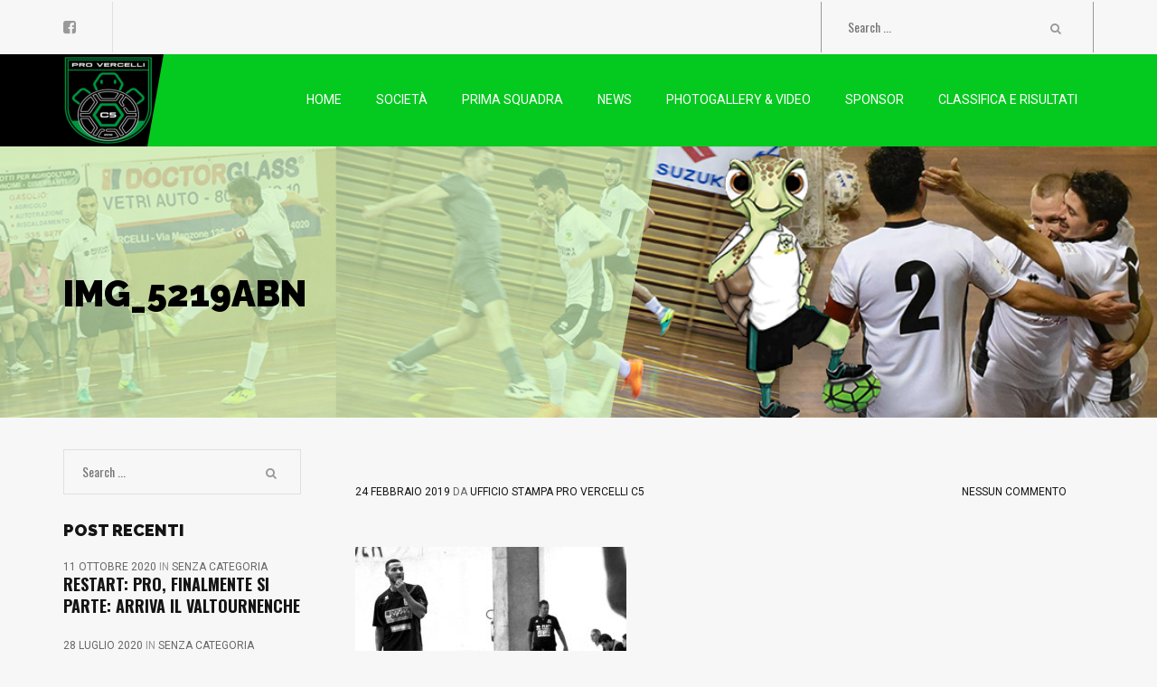

--- FILE ---
content_type: text/html; charset=UTF-8
request_url: https://www.provercellic5.it/2019/02/24/venerdi-horror-ko-lanzo-ultimo-posto-classifica/img_5219abn/
body_size: 12465
content:
<!DOCTYPE html>
<html lang="it-IT" class="no-js">
    <head>
        <meta charset="UTF-8">
        <meta name="viewport" content="width=device-width, initial-scale=1">
        <link rel="profile" href="http://gmpg.org/xfn/11">
        <meta name='robots' content='index, follow, max-image-preview:large, max-snippet:-1, max-video-preview:-1' />

	<!-- This site is optimized with the Yoast SEO plugin v20.3 - https://yoast.com/wordpress/plugins/seo/ -->
	<title>IMG_5219abn | Pro Vercelli C5</title>
	<link rel="canonical" href="https://www.provercellic5.it/2019/02/24/venerdi-horror-ko-lanzo-ultimo-posto-classifica/img_5219abn/" />
	<meta property="og:locale" content="it_IT" />
	<meta property="og:type" content="article" />
	<meta property="og:title" content="IMG_5219abn | Pro Vercelli C5" />
	<meta property="og:url" content="https://www.provercellic5.it/2019/02/24/venerdi-horror-ko-lanzo-ultimo-posto-classifica/img_5219abn/" />
	<meta property="og:site_name" content="Pro Vercelli C5" />
	<meta property="article:publisher" content="https://www.facebook.com/AsdProVercelliC5/" />
	<meta property="og:image" content="https://www.provercellic5.it/2019/02/24/venerdi-horror-ko-lanzo-ultimo-posto-classifica/img_5219abn" />
	<meta property="og:image:width" content="1024" />
	<meta property="og:image:height" content="864" />
	<meta property="og:image:type" content="image/jpeg" />
	<meta name="twitter:card" content="summary_large_image" />
	<script type="application/ld+json" class="yoast-schema-graph">{"@context":"https://schema.org","@graph":[{"@type":"WebPage","@id":"https://www.provercellic5.it/2019/02/24/venerdi-horror-ko-lanzo-ultimo-posto-classifica/img_5219abn/","url":"https://www.provercellic5.it/2019/02/24/venerdi-horror-ko-lanzo-ultimo-posto-classifica/img_5219abn/","name":"IMG_5219abn | Pro Vercelli C5","isPartOf":{"@id":"https://www.provercellic5.it/#website"},"primaryImageOfPage":{"@id":"https://www.provercellic5.it/2019/02/24/venerdi-horror-ko-lanzo-ultimo-posto-classifica/img_5219abn/#primaryimage"},"image":{"@id":"https://www.provercellic5.it/2019/02/24/venerdi-horror-ko-lanzo-ultimo-posto-classifica/img_5219abn/#primaryimage"},"thumbnailUrl":"https://www.provercellic5.it/wp-content/uploads/2019/02/IMG_5219abn.jpg","datePublished":"2019-02-24T12:25:27+00:00","dateModified":"2019-02-24T12:25:27+00:00","breadcrumb":{"@id":"https://www.provercellic5.it/2019/02/24/venerdi-horror-ko-lanzo-ultimo-posto-classifica/img_5219abn/#breadcrumb"},"inLanguage":"it-IT","potentialAction":[{"@type":"ReadAction","target":["https://www.provercellic5.it/2019/02/24/venerdi-horror-ko-lanzo-ultimo-posto-classifica/img_5219abn/"]}]},{"@type":"ImageObject","inLanguage":"it-IT","@id":"https://www.provercellic5.it/2019/02/24/venerdi-horror-ko-lanzo-ultimo-posto-classifica/img_5219abn/#primaryimage","url":"https://www.provercellic5.it/wp-content/uploads/2019/02/IMG_5219abn.jpg","contentUrl":"https://www.provercellic5.it/wp-content/uploads/2019/02/IMG_5219abn.jpg","width":3540,"height":2988},{"@type":"BreadcrumbList","@id":"https://www.provercellic5.it/2019/02/24/venerdi-horror-ko-lanzo-ultimo-posto-classifica/img_5219abn/#breadcrumb","itemListElement":[{"@type":"ListItem","position":1,"name":"Home","item":"https://www.provercellic5.it/"},{"@type":"ListItem","position":2,"name":"&#8211; VENERDI&#8217; HORROR: KO A LANZO E ULTIMO POSTO IN CLASSIFICA &#8211;","item":"https://www.provercellic5.it/2019/02/24/venerdi-horror-ko-lanzo-ultimo-posto-classifica/"},{"@type":"ListItem","position":3,"name":"IMG_5219abn"}]},{"@type":"WebSite","@id":"https://www.provercellic5.it/#website","url":"https://www.provercellic5.it/","name":"Pro Vercelli C5","description":"","publisher":{"@id":"https://www.provercellic5.it/#organization"},"potentialAction":[{"@type":"SearchAction","target":{"@type":"EntryPoint","urlTemplate":"https://www.provercellic5.it/?s={search_term_string}"},"query-input":"required name=search_term_string"}],"inLanguage":"it-IT"},{"@type":"Organization","@id":"https://www.provercellic5.it/#organization","name":"Pro Vercelli C5","url":"https://www.provercellic5.it/","logo":{"@type":"ImageObject","inLanguage":"it-IT","@id":"https://www.provercellic5.it/#/schema/logo/image/","url":"http://www.provercellic5.it/wp-content/uploads/2017/09/head_gvlogo-1.png","contentUrl":"http://www.provercellic5.it/wp-content/uploads/2017/09/head_gvlogo-1.png","width":232,"height":215,"caption":"Pro Vercelli C5"},"image":{"@id":"https://www.provercellic5.it/#/schema/logo/image/"},"sameAs":["https://www.facebook.com/AsdProVercelliC5/"]}]}</script>
	<!-- / Yoast SEO plugin. -->


<link rel='dns-prefetch' href='//fonts.googleapis.com' />
<link rel="alternate" type="application/rss+xml" title="Pro Vercelli C5 &raquo; Feed" href="https://www.provercellic5.it/feed/" />
<link rel="alternate" type="application/rss+xml" title="Pro Vercelli C5 &raquo; Feed dei commenti" href="https://www.provercellic5.it/comments/feed/" />
<link rel="alternate" type="application/rss+xml" title="Pro Vercelli C5 &raquo; IMG_5219abn Feed dei commenti" href="https://www.provercellic5.it/2019/02/24/venerdi-horror-ko-lanzo-ultimo-posto-classifica/img_5219abn/feed/" />
		<!-- This site uses the Google Analytics by ExactMetrics plugin v7.13.0 - Using Analytics tracking - https://www.exactmetrics.com/ -->
		<!-- Note: ExactMetrics is not currently configured on this site. The site owner needs to authenticate with Google Analytics in the ExactMetrics settings panel. -->
					<!-- No UA code set -->
				<!-- / Google Analytics by ExactMetrics -->
		<script type="text/javascript">
window._wpemojiSettings = {"baseUrl":"https:\/\/s.w.org\/images\/core\/emoji\/14.0.0\/72x72\/","ext":".png","svgUrl":"https:\/\/s.w.org\/images\/core\/emoji\/14.0.0\/svg\/","svgExt":".svg","source":{"concatemoji":"https:\/\/www.provercellic5.it\/wp-includes\/js\/wp-emoji-release.min.js?ver=6.1.9"}};
/*! This file is auto-generated */
!function(e,a,t){var n,r,o,i=a.createElement("canvas"),p=i.getContext&&i.getContext("2d");function s(e,t){var a=String.fromCharCode,e=(p.clearRect(0,0,i.width,i.height),p.fillText(a.apply(this,e),0,0),i.toDataURL());return p.clearRect(0,0,i.width,i.height),p.fillText(a.apply(this,t),0,0),e===i.toDataURL()}function c(e){var t=a.createElement("script");t.src=e,t.defer=t.type="text/javascript",a.getElementsByTagName("head")[0].appendChild(t)}for(o=Array("flag","emoji"),t.supports={everything:!0,everythingExceptFlag:!0},r=0;r<o.length;r++)t.supports[o[r]]=function(e){if(p&&p.fillText)switch(p.textBaseline="top",p.font="600 32px Arial",e){case"flag":return s([127987,65039,8205,9895,65039],[127987,65039,8203,9895,65039])?!1:!s([55356,56826,55356,56819],[55356,56826,8203,55356,56819])&&!s([55356,57332,56128,56423,56128,56418,56128,56421,56128,56430,56128,56423,56128,56447],[55356,57332,8203,56128,56423,8203,56128,56418,8203,56128,56421,8203,56128,56430,8203,56128,56423,8203,56128,56447]);case"emoji":return!s([129777,127995,8205,129778,127999],[129777,127995,8203,129778,127999])}return!1}(o[r]),t.supports.everything=t.supports.everything&&t.supports[o[r]],"flag"!==o[r]&&(t.supports.everythingExceptFlag=t.supports.everythingExceptFlag&&t.supports[o[r]]);t.supports.everythingExceptFlag=t.supports.everythingExceptFlag&&!t.supports.flag,t.DOMReady=!1,t.readyCallback=function(){t.DOMReady=!0},t.supports.everything||(n=function(){t.readyCallback()},a.addEventListener?(a.addEventListener("DOMContentLoaded",n,!1),e.addEventListener("load",n,!1)):(e.attachEvent("onload",n),a.attachEvent("onreadystatechange",function(){"complete"===a.readyState&&t.readyCallback()})),(e=t.source||{}).concatemoji?c(e.concatemoji):e.wpemoji&&e.twemoji&&(c(e.twemoji),c(e.wpemoji)))}(window,document,window._wpemojiSettings);
</script>
<style type="text/css">
img.wp-smiley,
img.emoji {
	display: inline !important;
	border: none !important;
	box-shadow: none !important;
	height: 1em !important;
	width: 1em !important;
	margin: 0 0.07em !important;
	vertical-align: -0.1em !important;
	background: none !important;
	padding: 0 !important;
}
</style>
	<link rel='stylesheet' id='wp-block-library-css' href='https://www.provercellic5.it/wp-includes/css/dist/block-library/style.min.css?ver=6.1.9' type='text/css' media='all' />
<link rel='stylesheet' id='classic-theme-styles-css' href='https://www.provercellic5.it/wp-includes/css/classic-themes.min.css?ver=1' type='text/css' media='all' />
<style id='global-styles-inline-css' type='text/css'>
body{--wp--preset--color--black: #000000;--wp--preset--color--cyan-bluish-gray: #abb8c3;--wp--preset--color--white: #ffffff;--wp--preset--color--pale-pink: #f78da7;--wp--preset--color--vivid-red: #cf2e2e;--wp--preset--color--luminous-vivid-orange: #ff6900;--wp--preset--color--luminous-vivid-amber: #fcb900;--wp--preset--color--light-green-cyan: #7bdcb5;--wp--preset--color--vivid-green-cyan: #00d084;--wp--preset--color--pale-cyan-blue: #8ed1fc;--wp--preset--color--vivid-cyan-blue: #0693e3;--wp--preset--color--vivid-purple: #9b51e0;--wp--preset--gradient--vivid-cyan-blue-to-vivid-purple: linear-gradient(135deg,rgba(6,147,227,1) 0%,rgb(155,81,224) 100%);--wp--preset--gradient--light-green-cyan-to-vivid-green-cyan: linear-gradient(135deg,rgb(122,220,180) 0%,rgb(0,208,130) 100%);--wp--preset--gradient--luminous-vivid-amber-to-luminous-vivid-orange: linear-gradient(135deg,rgba(252,185,0,1) 0%,rgba(255,105,0,1) 100%);--wp--preset--gradient--luminous-vivid-orange-to-vivid-red: linear-gradient(135deg,rgba(255,105,0,1) 0%,rgb(207,46,46) 100%);--wp--preset--gradient--very-light-gray-to-cyan-bluish-gray: linear-gradient(135deg,rgb(238,238,238) 0%,rgb(169,184,195) 100%);--wp--preset--gradient--cool-to-warm-spectrum: linear-gradient(135deg,rgb(74,234,220) 0%,rgb(151,120,209) 20%,rgb(207,42,186) 40%,rgb(238,44,130) 60%,rgb(251,105,98) 80%,rgb(254,248,76) 100%);--wp--preset--gradient--blush-light-purple: linear-gradient(135deg,rgb(255,206,236) 0%,rgb(152,150,240) 100%);--wp--preset--gradient--blush-bordeaux: linear-gradient(135deg,rgb(254,205,165) 0%,rgb(254,45,45) 50%,rgb(107,0,62) 100%);--wp--preset--gradient--luminous-dusk: linear-gradient(135deg,rgb(255,203,112) 0%,rgb(199,81,192) 50%,rgb(65,88,208) 100%);--wp--preset--gradient--pale-ocean: linear-gradient(135deg,rgb(255,245,203) 0%,rgb(182,227,212) 50%,rgb(51,167,181) 100%);--wp--preset--gradient--electric-grass: linear-gradient(135deg,rgb(202,248,128) 0%,rgb(113,206,126) 100%);--wp--preset--gradient--midnight: linear-gradient(135deg,rgb(2,3,129) 0%,rgb(40,116,252) 100%);--wp--preset--duotone--dark-grayscale: url('#wp-duotone-dark-grayscale');--wp--preset--duotone--grayscale: url('#wp-duotone-grayscale');--wp--preset--duotone--purple-yellow: url('#wp-duotone-purple-yellow');--wp--preset--duotone--blue-red: url('#wp-duotone-blue-red');--wp--preset--duotone--midnight: url('#wp-duotone-midnight');--wp--preset--duotone--magenta-yellow: url('#wp-duotone-magenta-yellow');--wp--preset--duotone--purple-green: url('#wp-duotone-purple-green');--wp--preset--duotone--blue-orange: url('#wp-duotone-blue-orange');--wp--preset--font-size--small: 13px;--wp--preset--font-size--medium: 20px;--wp--preset--font-size--large: 36px;--wp--preset--font-size--x-large: 42px;--wp--preset--spacing--20: 0.44rem;--wp--preset--spacing--30: 0.67rem;--wp--preset--spacing--40: 1rem;--wp--preset--spacing--50: 1.5rem;--wp--preset--spacing--60: 2.25rem;--wp--preset--spacing--70: 3.38rem;--wp--preset--spacing--80: 5.06rem;}:where(.is-layout-flex){gap: 0.5em;}body .is-layout-flow > .alignleft{float: left;margin-inline-start: 0;margin-inline-end: 2em;}body .is-layout-flow > .alignright{float: right;margin-inline-start: 2em;margin-inline-end: 0;}body .is-layout-flow > .aligncenter{margin-left: auto !important;margin-right: auto !important;}body .is-layout-constrained > .alignleft{float: left;margin-inline-start: 0;margin-inline-end: 2em;}body .is-layout-constrained > .alignright{float: right;margin-inline-start: 2em;margin-inline-end: 0;}body .is-layout-constrained > .aligncenter{margin-left: auto !important;margin-right: auto !important;}body .is-layout-constrained > :where(:not(.alignleft):not(.alignright):not(.alignfull)){max-width: var(--wp--style--global--content-size);margin-left: auto !important;margin-right: auto !important;}body .is-layout-constrained > .alignwide{max-width: var(--wp--style--global--wide-size);}body .is-layout-flex{display: flex;}body .is-layout-flex{flex-wrap: wrap;align-items: center;}body .is-layout-flex > *{margin: 0;}:where(.wp-block-columns.is-layout-flex){gap: 2em;}.has-black-color{color: var(--wp--preset--color--black) !important;}.has-cyan-bluish-gray-color{color: var(--wp--preset--color--cyan-bluish-gray) !important;}.has-white-color{color: var(--wp--preset--color--white) !important;}.has-pale-pink-color{color: var(--wp--preset--color--pale-pink) !important;}.has-vivid-red-color{color: var(--wp--preset--color--vivid-red) !important;}.has-luminous-vivid-orange-color{color: var(--wp--preset--color--luminous-vivid-orange) !important;}.has-luminous-vivid-amber-color{color: var(--wp--preset--color--luminous-vivid-amber) !important;}.has-light-green-cyan-color{color: var(--wp--preset--color--light-green-cyan) !important;}.has-vivid-green-cyan-color{color: var(--wp--preset--color--vivid-green-cyan) !important;}.has-pale-cyan-blue-color{color: var(--wp--preset--color--pale-cyan-blue) !important;}.has-vivid-cyan-blue-color{color: var(--wp--preset--color--vivid-cyan-blue) !important;}.has-vivid-purple-color{color: var(--wp--preset--color--vivid-purple) !important;}.has-black-background-color{background-color: var(--wp--preset--color--black) !important;}.has-cyan-bluish-gray-background-color{background-color: var(--wp--preset--color--cyan-bluish-gray) !important;}.has-white-background-color{background-color: var(--wp--preset--color--white) !important;}.has-pale-pink-background-color{background-color: var(--wp--preset--color--pale-pink) !important;}.has-vivid-red-background-color{background-color: var(--wp--preset--color--vivid-red) !important;}.has-luminous-vivid-orange-background-color{background-color: var(--wp--preset--color--luminous-vivid-orange) !important;}.has-luminous-vivid-amber-background-color{background-color: var(--wp--preset--color--luminous-vivid-amber) !important;}.has-light-green-cyan-background-color{background-color: var(--wp--preset--color--light-green-cyan) !important;}.has-vivid-green-cyan-background-color{background-color: var(--wp--preset--color--vivid-green-cyan) !important;}.has-pale-cyan-blue-background-color{background-color: var(--wp--preset--color--pale-cyan-blue) !important;}.has-vivid-cyan-blue-background-color{background-color: var(--wp--preset--color--vivid-cyan-blue) !important;}.has-vivid-purple-background-color{background-color: var(--wp--preset--color--vivid-purple) !important;}.has-black-border-color{border-color: var(--wp--preset--color--black) !important;}.has-cyan-bluish-gray-border-color{border-color: var(--wp--preset--color--cyan-bluish-gray) !important;}.has-white-border-color{border-color: var(--wp--preset--color--white) !important;}.has-pale-pink-border-color{border-color: var(--wp--preset--color--pale-pink) !important;}.has-vivid-red-border-color{border-color: var(--wp--preset--color--vivid-red) !important;}.has-luminous-vivid-orange-border-color{border-color: var(--wp--preset--color--luminous-vivid-orange) !important;}.has-luminous-vivid-amber-border-color{border-color: var(--wp--preset--color--luminous-vivid-amber) !important;}.has-light-green-cyan-border-color{border-color: var(--wp--preset--color--light-green-cyan) !important;}.has-vivid-green-cyan-border-color{border-color: var(--wp--preset--color--vivid-green-cyan) !important;}.has-pale-cyan-blue-border-color{border-color: var(--wp--preset--color--pale-cyan-blue) !important;}.has-vivid-cyan-blue-border-color{border-color: var(--wp--preset--color--vivid-cyan-blue) !important;}.has-vivid-purple-border-color{border-color: var(--wp--preset--color--vivid-purple) !important;}.has-vivid-cyan-blue-to-vivid-purple-gradient-background{background: var(--wp--preset--gradient--vivid-cyan-blue-to-vivid-purple) !important;}.has-light-green-cyan-to-vivid-green-cyan-gradient-background{background: var(--wp--preset--gradient--light-green-cyan-to-vivid-green-cyan) !important;}.has-luminous-vivid-amber-to-luminous-vivid-orange-gradient-background{background: var(--wp--preset--gradient--luminous-vivid-amber-to-luminous-vivid-orange) !important;}.has-luminous-vivid-orange-to-vivid-red-gradient-background{background: var(--wp--preset--gradient--luminous-vivid-orange-to-vivid-red) !important;}.has-very-light-gray-to-cyan-bluish-gray-gradient-background{background: var(--wp--preset--gradient--very-light-gray-to-cyan-bluish-gray) !important;}.has-cool-to-warm-spectrum-gradient-background{background: var(--wp--preset--gradient--cool-to-warm-spectrum) !important;}.has-blush-light-purple-gradient-background{background: var(--wp--preset--gradient--blush-light-purple) !important;}.has-blush-bordeaux-gradient-background{background: var(--wp--preset--gradient--blush-bordeaux) !important;}.has-luminous-dusk-gradient-background{background: var(--wp--preset--gradient--luminous-dusk) !important;}.has-pale-ocean-gradient-background{background: var(--wp--preset--gradient--pale-ocean) !important;}.has-electric-grass-gradient-background{background: var(--wp--preset--gradient--electric-grass) !important;}.has-midnight-gradient-background{background: var(--wp--preset--gradient--midnight) !important;}.has-small-font-size{font-size: var(--wp--preset--font-size--small) !important;}.has-medium-font-size{font-size: var(--wp--preset--font-size--medium) !important;}.has-large-font-size{font-size: var(--wp--preset--font-size--large) !important;}.has-x-large-font-size{font-size: var(--wp--preset--font-size--x-large) !important;}
.wp-block-navigation a:where(:not(.wp-element-button)){color: inherit;}
:where(.wp-block-columns.is-layout-flex){gap: 2em;}
.wp-block-pullquote{font-size: 1.5em;line-height: 1.6;}
</style>
<link rel='stylesheet' id='iml_owl.carousel_vc-css' href='https://www.provercellic5.it/wp-content/plugins/indeed-my-logos-vc/files/css/owl.carousel.css?ver=6.1.9' type='text/css' media='all' />
<link rel='stylesheet' id='iml_font-awesome-css' href='https://www.provercellic5.it/wp-content/plugins/indeed-my-logos-vc/files/css/font-awesome.min.css' type='text/css' media='all' />
<link rel='stylesheet' id='iml_style_front_end_vc-css' href='https://www.provercellic5.it/wp-content/plugins/indeed-my-logos-vc/files/css/style-front_end.css' type='text/css' media='all' />
<link rel='stylesheet' id='rs-plugin-settings-css' href='https://www.provercellic5.it/wp-content/plugins/revslider/public/assets/css/settings.css?ver=5.4.5.2' type='text/css' media='all' />
<style id='rs-plugin-settings-inline-css' type='text/css'>
#rs-demo-id {}
</style>
<link rel='stylesheet' id='mdl_google_fonts-css' href='https://fonts.googleapis.com/css?family=Oswald%3A400%2C700%7CRaleway%3A400%2C800%2C900%7CRoboto&#038;ver=1.0.0' type='text/css' media='all' />
<link rel='stylesheet' id='bootstrap-css' href='https://www.provercellic5.it/wp-content/plugins/msp/css/library/bootstrap.min.css?ver=2.0.11' type='text/css' media='all' />
<link rel='stylesheet' id='team_custom_gallery-css' href='https://www.provercellic5.it/wp-content/themes/team/modules/lightbox-gallery/css/style.css?ver=1.0.0' type='text/css' media='all' />
<link rel='stylesheet' id='team_preloader-css' href='https://www.provercellic5.it/wp-content/uploads/wp-less-cache/team_preloader.css?ver=1769475677' type='text/css' media='all' />
<link rel='stylesheet' id='font-awesome-css' href='https://www.provercellic5.it/wp-content/plugins/js_composer/assets/lib/bower/font-awesome/css/font-awesome.min.css?ver=5.2' type='text/css' media='all' />
<link rel='stylesheet' id='owl.carousel-css' href='https://www.provercellic5.it/wp-content/plugins/msp/css/library/owl.carousel.css?ver=2.0.11' type='text/css' media='all' />
<link rel='stylesheet' id='owl.theme.default-css' href='https://www.provercellic5.it/wp-content/plugins/msp/css/library/owl.theme.default.css?ver=2.0.11' type='text/css' media='all' />
<link rel='stylesheet' id='animate-css-css' href='https://www.provercellic5.it/wp-content/plugins/js_composer/assets/lib/bower/animate-css/animate.min.css?ver=5.2' type='text/css' media='all' />
<link rel='stylesheet' id='team-base-css' href='https://www.provercellic5.it/wp-content/uploads/wp-less-cache/team-base.css?ver=1769475677' type='text/css' media='all' />
<link rel='stylesheet' id='team-css' href='https://www.provercellic5.it/wp-content/uploads/wp-less-cache/team.css?ver=1769475677' type='text/css' media='all' />
<script type='text/javascript' id='jquery-core-js-extra'>
/* <![CDATA[ */
var mdl_color_scheme = {"sidebar-menu-gradient-from":"#f0f0f0","sidebar-menu-gradient-to":"#f7f7f7","sidebar-calendar-border-color":"#e0e0e0","sidebar-calendar-header-bg":"#000000","sidebar-calendar-text-color":"#666","sidebar-calendar-hover":"#f2f2f2","store-sidebar-menu-gradient-from":"#f0f0f0","store-sidebar-menu-gradient-to":"#f7f7f7","blog-post-bg":"#f7f7f7","blog-autor-bg":"#fcfcfc","blog-autor-second-bg":"#141414","blog-autor-text-heading":"#141414","blog-autor-text":"#3d3d3d","preloader-line-1":"#ff9e01","preloader-line-2":"#ff9e01","preloader-line-3":"#ffcc00","preloader-line-4":"#ffcc00","preloader-line-5":"#ffcc00","preloader-line-6":"#ffcc00","preloader-bg-color":"#fff","header-background-color":"#04c91e","header-logo-before-color":"#000000","header-text-color":"#ffffff","header-hover-color":"#d2f5ba","dropdown-menu-background":"#000000","dropdown-menu-text":"#ffffff","second-dropdown-menu-text":"#eeee22","dropdown-menu-text-hover":"#000000","button-iconbar-background":"#d2f5ba","button-iconbar":"#141414","resize-hover-menu":"#d2f5ba","top-bar-background":"#f7f7f7","top-bar-social-color":"#999","top-bar-border-color":"#e0e0e0","top-bar-contacts-color":"#999","top-bar-search-color":"#999","base-color":"#3d3d3d","contrast-color":"#e30513","contrast-alt-color":"#e30513","light-color":"#f7f7f7","light-base-color":"#fcfcfc","light-alt-color":"#ffffff","dark-color":"#141414","dark-alt-color":"#000000","muted-color":"#666666","muted-alt-color":"#cccccc","muted-alt":"#999999","title-base-color":"#d2f5ba","title-text-color":"#000000","footer-left-base-color":"#ffcc00","footer-left-text-color":"#292929","footer-menu-color":"#141414","footer-left-menu-hover":"#ffffff","footer-header":"#ffffff","footer-date-color":"#999999","footer-name-hover":"#ffffff","footer-date-hover":"#ffffff","footer-bottom-background":"#f7f7f7","product-tab-wrap":"#ffffff","product-tab-text":"#141414","product-tab-hover":"#f7f7f7","product-tab-contet-background":"#f7f7f7","product-tab-textareacolor":"#ffffff","product-tab-textareacolor-border":"#ffffff","button-color":"#e82600","button-text":"#141414","button-hover":"#141414","button-hover-text":"#ffffff","store-info-background":"#ffffff","store-info-product-name-color":"#292929","store-info-product-name-hover":"#ffffff","store-info-price-color":"#666","store-info-price-hover":"#ffffff","store-ifno-after":"#ffcc00","store-info-hover":"#141414","store-info-button":"#ffcc00","store-info-button-text":"#141414","store-info-button-hover":"#ffffff","store-info-button-text-hover":"#141414","cart-total-background":"#ffffff","cart-total-title-color":"#292929","order-table-th-backgtound":"#141414","order-table-th-text":"#ccc","order-table-td-background":"#fcfcfc","order-table-td-text":"#141414","team-alert-background":"#fcfcfc","woocommerce-checkout-payment":"#ebe9eb","woocommerce-checkout-payment-label":"#3d3d3d","quantity-number-backround":"#e6e6e6","quantity-number-text-color":"#141414","quantity-button-text-color":"#141414","price-filter-button-text-color":"#141414","shopping-cart-buttons-text-color":"#141414","shopping-cart-th-background":"#141414","shopping-cart-th-text":"#f7f7f7","shopping-cart-item-background":"#fcfcfc","shopping-cart-item-text-color":"#141414","shopping-cart-item-border-color":"#e6e6e6","shopping-cart-item-quantity-background":"#e6e6e6","shopping-cart-item-quantity-text-color":"#141414","shopping-cart-item-text-color-hover":"#141414","shopping-cart-item-background-hover":"#ffffff","shopping-cart-item-delete-background":"#f0f0f0","shopping-cart-item-delete-text-color":"#7a7a7a","shopping-cart-item-delete-background-hover":"#ffcc00","shopping-cart-item-delete-text-color-hover":"#292929"};
/* ]]> */
</script>
<script type='text/javascript' src='https://www.provercellic5.it/wp-includes/js/jquery/jquery.min.js?ver=3.6.1' id='jquery-core-js'></script>
<script type='text/javascript' src='https://www.provercellic5.it/wp-includes/js/jquery/jquery-migrate.min.js?ver=3.3.2' id='jquery-migrate-js'></script>
<script type='text/javascript' src='https://www.provercellic5.it/wp-content/plugins/indeed-my-logos-vc/files/js/owl.carousel.js' id='iml_owl_carousel_vc-js'></script>
<script type='text/javascript' src='https://www.provercellic5.it/wp-content/plugins/indeed-my-logos-vc/files/js/isotope.pkgd.min.js' id='iml_jquery_isotope_vc-js'></script>
<script type='text/javascript' src='https://www.provercellic5.it/wp-content/plugins/revslider/public/assets/js/jquery.themepunch.tools.min.js?ver=5.4.5.2' id='tp-tools-js'></script>
<script type='text/javascript' src='https://www.provercellic5.it/wp-content/plugins/revslider/public/assets/js/jquery.themepunch.revolution.min.js?ver=5.4.5.2' id='revmin-js'></script>
<link rel="https://api.w.org/" href="https://www.provercellic5.it/wp-json/" /><link rel="alternate" type="application/json" href="https://www.provercellic5.it/wp-json/wp/v2/media/932" /><link rel="EditURI" type="application/rsd+xml" title="RSD" href="https://www.provercellic5.it/xmlrpc.php?rsd" />
<link rel="wlwmanifest" type="application/wlwmanifest+xml" href="https://www.provercellic5.it/wp-includes/wlwmanifest.xml" />
<meta name="generator" content="WordPress 6.1.9" />
<link rel='shortlink' href='https://www.provercellic5.it/?p=932' />
<link rel="alternate" type="application/json+oembed" href="https://www.provercellic5.it/wp-json/oembed/1.0/embed?url=https%3A%2F%2Fwww.provercellic5.it%2F2019%2F02%2F24%2Fvenerdi-horror-ko-lanzo-ultimo-posto-classifica%2Fimg_5219abn%2F" />
<link rel="alternate" type="text/xml+oembed" href="https://www.provercellic5.it/wp-json/oembed/1.0/embed?url=https%3A%2F%2Fwww.provercellic5.it%2F2019%2F02%2F24%2Fvenerdi-horror-ko-lanzo-ultimo-posto-classifica%2Fimg_5219abn%2F&#038;format=xml" />
<style type="text/css">.recentcomments a{display:inline !important;padding:0 !important;margin:0 !important;}</style><meta name="generator" content="Powered by Visual Composer - drag and drop page builder for WordPress."/>
<!--[if lte IE 9]><link rel="stylesheet" type="text/css" href="https://www.provercellic5.it/wp-content/plugins/js_composer/assets/css/vc_lte_ie9.min.css" media="screen"><![endif]--><meta name="generator" content="Powered by Slider Revolution 5.4.5.2 - responsive, Mobile-Friendly Slider Plugin for WordPress with comfortable drag and drop interface." />
<script type="text/javascript">function setREVStartSize(e){
				try{ var i=jQuery(window).width(),t=9999,r=0,n=0,l=0,f=0,s=0,h=0;					
					if(e.responsiveLevels&&(jQuery.each(e.responsiveLevels,function(e,f){f>i&&(t=r=f,l=e),i>f&&f>r&&(r=f,n=e)}),t>r&&(l=n)),f=e.gridheight[l]||e.gridheight[0]||e.gridheight,s=e.gridwidth[l]||e.gridwidth[0]||e.gridwidth,h=i/s,h=h>1?1:h,f=Math.round(h*f),"fullscreen"==e.sliderLayout){var u=(e.c.width(),jQuery(window).height());if(void 0!=e.fullScreenOffsetContainer){var c=e.fullScreenOffsetContainer.split(",");if (c) jQuery.each(c,function(e,i){u=jQuery(i).length>0?u-jQuery(i).outerHeight(!0):u}),e.fullScreenOffset.split("%").length>1&&void 0!=e.fullScreenOffset&&e.fullScreenOffset.length>0?u-=jQuery(window).height()*parseInt(e.fullScreenOffset,0)/100:void 0!=e.fullScreenOffset&&e.fullScreenOffset.length>0&&(u-=parseInt(e.fullScreenOffset,0))}f=u}else void 0!=e.minHeight&&f<e.minHeight&&(f=e.minHeight);e.c.closest(".rev_slider_wrapper").css({height:f})					
				}catch(d){console.log("Failure at Presize of Slider:"+d)}
			};</script>
<noscript><style type="text/css"> .wpb_animate_when_almost_visible { opacity: 1; }</style></noscript>    </head>

    <body class="attachment attachment-template-default single single-attachment postid-932 attachmentid-932 attachment-jpeg wp-custom-logo wpb-js-composer js-comp-ver-5.2 vc_responsive">
        
                
            
                <div class="top-bar">
            <div class="container">
                <div class="row">
                    <div class="col-md-8 hidden-sm hidden-xs">
                                                <div class="top-contacts">
                            
                                                        <ul class="socials sac_socials">
                                                                <li>
                                    <a href="https://www.facebook.com/AsdProVercelliC5">
                                        <i class="fa fa-facebook-square" aria-hidden="true"></i>
                                    </a>
                                </li>
                                                            </ul>
                                                        
                                                        
                        </div>
                                            </div>
                    <div class="col-md-4">
                                                <div class="top-search">
                            <form role="search" method="get" action="https://www.provercellic5.it/">
    <div class = "wrap">
        <input type = "text" placeholder = "Search ..." value = "" name = "s" title = "Search for:" >
        <button><i class = "fa fa-search" aria-hidden = "true"></i></button>
    </div>
</form>

                        </div>
                        
                        <div class="clear"></div>
                    </div>
                </div>
            </div>
        </div>
        
                <div class="main-menu-wrap sticky-menu">
            <div class="container">
                <div class="row">
                    <div class="col-md-2 col-sm-2 col-xs-2">
                                                
                            <a href="https://www.provercellic5.it/" class="custom-logo-link" rel="home"><img width="100" height="100" src="https://www.provercellic5.it/wp-content/uploads/2024/12/cropped-pro-logo.png" class="custom-logo" alt="Pro Vercelli C5" decoding="async" /></a>                        
                                            </div>
                    <div class="col-md-10 col-sm-10 col-xs-10">
                        <button type="button" class="navbar-toggle collapsed" data-toggle="collapse" data-target="#team-menu" aria-expanded="false">
                            <span class="sr-only">Toggle navigazione</span>
                            <span class="icon-bar"></span>
                            <span class="icon-bar"></span>
                            <span class="icon-bar"></span>
                        </button>
                        <nav class="navbar">
                            <div class="collapse navbar-collapse" id="team-menu">
                                
                                                                
                                <ul id="menu-principale" class="main-menu nav"><li id="menu-item-157" class="menu-item menu-item-type-post_type menu-item-object-page menu-item-home menu-item-157"><a href="https://www.provercellic5.it/"><span>Home</span></a></li>
<li id="menu-item-147" class="menu-item menu-item-type-post_type menu-item-object-page menu-item-147"><a href="https://www.provercellic5.it/societa/"><span>Società</span></a></li>
<li id="menu-item-148" class="menu-item menu-item-type-post_type menu-item-object-page menu-item-148"><a href="https://www.provercellic5.it/squadra/"><span>Prima Squadra</span></a></li>
<li id="menu-item-144" class="menu-item menu-item-type-post_type menu-item-object-page menu-item-144"><a href="https://www.provercellic5.it/news/"><span>News</span></a></li>
<li id="menu-item-146" class="menu-item menu-item-type-post_type menu-item-object-page menu-item-146"><a href="https://www.provercellic5.it/photogallery/"><span>Photogallery &#038; Video</span></a></li>
<li id="menu-item-145" class="menu-item menu-item-type-post_type menu-item-object-page menu-item-145"><a href="https://www.provercellic5.it/gli-sponsor/"><span>Sponsor</span></a></li>
<li id="menu-item-453" class="menu-item menu-item-type-post_type menu-item-object-page menu-item-453"><a href="https://www.provercellic5.it/classifica-e-risultati/"><span>Classifica e Risultati</span></a></li>
</ul>                                
                            </div>
                        </nav>
                    </div>
                </div>
            </div>
        </div>
        
    <section class="image-header"  style="background-image: url(http://www.provercellic5.it/wp-content/uploads/2017/09/asd-provercelli-header.jpg);">
    <div class="container">
        <div class="row">
            <div class="col-md-6">
                <div class="info">
                    <div class="wrap">
                                                <ul class="breadcrumbs">
                                                    </ul>
                                                
                                                    <h1>IMG_5219abn</h1>
                                            </div>
                </div>
            </div>	
        </div>
    </div>
</section>
<div class="content">    
    <div class="container">
        <div class="row">
            <div class="col-md-9 col-sm-8 col-md-push-3 col-sm-push-4 col-xs-12">
                
    <div class="news-single">
        <div class="item post-932 attachment type-attachment status-inherit hentry" id="post-932">
            <div class="top-info">
                <div class="date">
                    <a href="https://www.provercellic5.it/2019/02/24/">24 Febbraio 2019</a> 
                    Da  <a href="http://www.provercellic5.it" title="Visita il sito web di Ufficio stampa Pro Vercelli C5" rel="author external">Ufficio stampa Pro Vercelli C5</a>                    
                                    </div>
                <div class="comment-quantity">nessun commento</div>
            </div>
                        <div class="post-text">
                <div class="post-content">
                    <p class="attachment"><a href='https://www.provercellic5.it/wp-content/uploads/2019/02/IMG_5219abn.jpg'><img width="300" height="253" src="https://www.provercellic5.it/wp-content/uploads/2019/02/IMG_5219abn-300x253.jpg" class="attachment-medium size-medium" alt="" decoding="async" loading="lazy" srcset="https://www.provercellic5.it/wp-content/uploads/2019/02/IMG_5219abn-300x253.jpg 300w, https://www.provercellic5.it/wp-content/uploads/2019/02/IMG_5219abn-768x648.jpg 768w, https://www.provercellic5.it/wp-content/uploads/2019/02/IMG_5219abn-1024x864.jpg 1024w" sizes="(max-width: 300px) 100vw, 300px" /></a></p>
                                        <div class="clearfix"></div>
                </div>
                <div class="row">
                    <div class="col-md-6">
                        <div class="tags">
                                                    </div>
                    </div>
                    <div class="col-md-6">
                        <ul class="share-buttons-wrapper">
                            <button class="team-share-button"  data-trigger="focus">
                                <i class="fa fa-share-alt" aria-hidden="true"></i>
                                share                            </button>
                            <div class="team-sharing-bottons hide">
                                
    <!-- Digg -->
    
        <li class="digg"><a href="http://www.digg.com/submit?url=https://www.provercellic5.it/2019/02/24/venerdi-horror-ko-lanzo-ultimo-posto-classifica/img_5219abn/" target="_blank">
            <i class="fa fa-digg" aria-hidden="true"></i>
        </a></li>
    

    <!-- Facebook -->
    
        <li class="facebook"><a href="http://www.facebook.com/sharer.php?u=https://www.provercellic5.it/2019/02/24/venerdi-horror-ko-lanzo-ultimo-posto-classifica/img_5219abn/" target="_blank">
            <i class="fa fa-facebook-square" aria-hidden="true"></i>
        </a></li>
    

    <!-- Google+ -->
    
        <li class="google"><a href="https://plus.google.com/share?url=https://www.provercellic5.it/2019/02/24/venerdi-horror-ko-lanzo-ultimo-posto-classifica/img_5219abn/" target="_blank">
            <i class="fa fa-google-plus-square" aria-hidden="true"></i>
        </a></li>
    

    <!-- LinkedIn -->
    
        <li class="linkedin"><a href="http://www.linkedin.com/shareArticle?mini=true&#038;url=https://www.provercellic5.it/2019/02/24/venerdi-horror-ko-lanzo-ultimo-posto-classifica/img_5219abn/" target="_blank">
            <i class="fa fa-linkedin-square" aria-hidden="true"></i>
        </a></li>
    

    <!-- Pinterest -->
    
        <li class="pinterest"><a href="javascript:void((function()%7Bvar%20e=document.createElement('script');e.setAttribute('type','text/javascript');e.setAttribute('charset','UTF-8');e.setAttribute('src','http://assets.pinterest.com/js/pinmarklet.js?r='+Math.random()*99999999);document.body.appendChild(e)%7D)());">
            <i class="fa fa-pinterest-square" aria-hidden="true"></i>
        </a></li>
    

    <!-- Reddit -->
    
        <li class="reddit"><a href="http://reddit.com/submit?url=https://www.provercellic5.it/2019/02/24/venerdi-horror-ko-lanzo-ultimo-posto-classifica/img_5219abn/&#038;title=IMG_5219abn" target="_blank">
            <i class="fa fa-reddit-square" aria-hidden="true"></i>
        </a></li>
    

    <!-- StumbleUpon-->
    
        <li class="StumbleUpon"><a href="http://www.stumbleupon.com/submit?url=https://www.provercellic5.it/2019/02/24/venerdi-horror-ko-lanzo-ultimo-posto-classifica/img_5219abn/&#038;title=IMG_5219abn" target="_blank">
            <i class="fa fa-stumbleupon-circle" aria-hidden="true"></i>
        </a></li>
    

    <!-- Tumblr-->
    
        <li class="tumbler"><a href="http://www.tumblr.com/share/link?url=https://www.provercellic5.it/2019/02/24/venerdi-horror-ko-lanzo-ultimo-posto-classifica/img_5219abn/&#038;title=IMG_5219abn" target="_blank">
            <i class="fa fa-tumblr-square" aria-hidden="true"></i>
        </a></li>
    

    <!-- Twitter -->
    
        <li class="twitter"><a href="https://twitter.com/share?url=https://www.provercellic5.it/2019/02/24/venerdi-horror-ko-lanzo-ultimo-posto-classifica/img_5219abn/&#038;text=IMG_5219abn&#038;hashtags=Pro%20Vercelli%20C5" target="_blank">
            <i class="fa fa-twitter-square" aria-hidden="true"></i>
        </a></li>
    

    <!-- VK -->
    
        <li class="vk"><a href="http://vkontakte.ru/share.php?url=https://www.provercellic5.it/2019/02/24/venerdi-horror-ko-lanzo-ultimo-posto-classifica/img_5219abn/" target="_blank">
            <i class="fa fa-vk" aria-hidden="true"></i>
        </a></li>
                            </div>
                            <div class="clearfix"></div>
                        </ul>
                    </div>
                </div>
            </div>
                        
            <div class="comments-wrap">
    
        
    	<div id="respond" class="comment-respond">
		<h4>Lascia un commento <small><a rel="nofollow" id="cancel-comment-reply-link" href="/2019/02/24/venerdi-horror-ko-lanzo-ultimo-posto-classifica/img_5219abn/#respond" style="display:none;">Annulla risposta</a></small></h4><form action="https://www.provercellic5.it/wp-comments-post.php" method="post" id="commentform" class="leave-comment-wrap row"><p class="comment-notes"><span id="email-notes">Il tuo indirizzo email non sarà pubblicato.</span> <span class="required-field-message">I campi obbligatori sono contrassegnati <span class="required">*</span></span></p><div class="col-md-12"> <div class="item"> <label> <span>Il tuo commento</span> <textarea name="comment"></textarea> </label> </div> </div><div class="col-md-4"> <div class="item"> <label> <span>Nome <i>*</i></span> <input type="text" value="" name="author"> </label> </div> </div>
<div class="col-md-4"> <div class="item"> <label> <span>E-mail <i>*</i></span> <input type="email" value="" name="email"> </label> </div> </div>
<div class="col-md-4"> <div class="item"> <label> <span>URL Autore <i>*</i></span> <input type="text" value="" name="url"> </label> </div> </div>
<p class="comment-form-cookies-consent"><input id="wp-comment-cookies-consent" name="wp-comment-cookies-consent" type="checkbox" value="yes" /> <label for="wp-comment-cookies-consent">Salva il mio nome, email e sito web in questo browser per la prossima volta che commento.</label></p>
<p class="form-submit"><div class="col-md-12"> <button name="submit" type="submit" id="submit" class="submit comment-submit"> commenta</button> </div> <input type='hidden' name='comment_post_ID' value='932' id='comment_post_ID' />
<input type='hidden' name='comment_parent' id='comment_parent' value='0' />
</p></form>	</div><!-- #respond -->
	        
</div>        </div>
    </div>

            </div>
            <div class="sidebar col-md-3 col-sm-4 col-md-pull-9 col-sm-pull-8 col-xs-12" id="sidebar">
                <div id="search-2" class="widget widget_search"><form role="search" method="get" action="https://www.provercellic5.it/">
    <div class = "wrap">
        <input type = "text" placeholder = "Search ..." value = "" name = "s" title = "Search for:" >
        <button><i class = "fa fa-search" aria-hidden = "true"></i></button>
    </div>
</form>

</div><div id="recent-posts-2" class="widget widget_recent_entries">
        <div class="recent-news">
                            <h6>Post Recenti</h6>            
                            <div class="item">
                    
                                            
                    <div class="date">
                        <a href="https://www.provercellic5.it/2020/10/11/"> 11 Ottobre 2020 </a>
                        in <a href="https://www.provercellic5.it/category/senza-categoria/" rel="tag">Senza categoria</a></div>
                    <a href="https://www.provercellic5.it/2020/10/11/restart-pro-finalmente-si-parte-arriva-valtournenche/" class="name">RESTART: PRO, FINALMENTE SI PARTE: ARRIVA IL VALTOURNENCHE </a>
                </div>
                            <div class="item">
                    
                                            
                    <div class="date">
                        <a href="https://www.provercellic5.it/2020/07/28/"> 28 Luglio 2020 </a>
                        in <a href="https://www.provercellic5.it/category/senza-categoria/" rel="tag">Senza categoria</a></div>
                    <a href="https://www.provercellic5.it/2020/07/28/comunicato-la-conferma/" class="name">COMUNICATO &#8221; ECCO LA PRIMA CONFERMA&#8221; </a>
                </div>
                            <div class="item">
                    
                                            
                    <div class="date">
                        <a href="https://www.provercellic5.it/2020/07/16/"> 16 Luglio 2020 </a>
                        in <a href="https://www.provercellic5.it/category/senza-categoria/" rel="tag">Senza categoria</a></div>
                    <a href="https://www.provercellic5.it/2020/07/16/ufficiale-roberto-pocorobba-team-manager/" class="name">UFFICIALE : Roberto Pocorobba è il nuovo Team Manager </a>
                </div>
                            <div class="item">
                    
                                            
                    <div class="date">
                        <a href="https://www.provercellic5.it/2020/03/04/"> 4 Marzo 2020 </a>
                        in <a href="https://www.provercellic5.it/category/senza-categoria/" rel="tag">Senza categoria</a></div>
                    <a href="https://www.provercellic5.it/2020/03/04/finalmente-si-gioca-programma-della-settimana/" class="name">FINALMENTE SI GIOCA: ECCO IL PROGRAMMA DELLA SETTIMANA </a>
                </div>
                            <div class="item">
                    
                                            
                    <div class="date">
                        <a href="https://www.provercellic5.it/2020/02/19/"> 19 Febbraio 2020 </a>
                        in <a href="https://www.provercellic5.it/category/senza-categoria/" rel="tag">Senza categoria</a></div>
                    <a href="https://www.provercellic5.it/2020/02/19/la-capolista-pro-show-subentra-la-paura/" class="name">CONTRO LA CAPOLISTA UNA PRO SHOW, POI SUBENTRA LA PAURA </a>
                </div>
            
        </div>

        </div><div id="recent-comments-2" class="widget widget_recent_comments"><h6>Commenti recenti</h6><ul id="recentcomments"></ul></div><div id="archives-2" class="widget widget_archive"><h6>Archivi</h6>
			<ul>
					<li><a href='https://www.provercellic5.it/2020/10/'>Ottobre 2020</a></li>
	<li><a href='https://www.provercellic5.it/2020/07/'>Luglio 2020</a></li>
	<li><a href='https://www.provercellic5.it/2020/03/'>Marzo 2020</a></li>
	<li><a href='https://www.provercellic5.it/2020/02/'>Febbraio 2020</a></li>
	<li><a href='https://www.provercellic5.it/2020/01/'>Gennaio 2020</a></li>
	<li><a href='https://www.provercellic5.it/2019/12/'>Dicembre 2019</a></li>
	<li><a href='https://www.provercellic5.it/2019/11/'>Novembre 2019</a></li>
	<li><a href='https://www.provercellic5.it/2019/10/'>Ottobre 2019</a></li>
	<li><a href='https://www.provercellic5.it/2019/09/'>Settembre 2019</a></li>
	<li><a href='https://www.provercellic5.it/2019/05/'>Maggio 2019</a></li>
	<li><a href='https://www.provercellic5.it/2019/04/'>Aprile 2019</a></li>
	<li><a href='https://www.provercellic5.it/2019/03/'>Marzo 2019</a></li>
	<li><a href='https://www.provercellic5.it/2019/02/'>Febbraio 2019</a></li>
	<li><a href='https://www.provercellic5.it/2019/01/'>Gennaio 2019</a></li>
	<li><a href='https://www.provercellic5.it/2018/12/'>Dicembre 2018</a></li>
	<li><a href='https://www.provercellic5.it/2018/11/'>Novembre 2018</a></li>
	<li><a href='https://www.provercellic5.it/2018/10/'>Ottobre 2018</a></li>
	<li><a href='https://www.provercellic5.it/2018/09/'>Settembre 2018</a></li>
	<li><a href='https://www.provercellic5.it/2018/08/'>Agosto 2018</a></li>
	<li><a href='https://www.provercellic5.it/2018/07/'>Luglio 2018</a></li>
	<li><a href='https://www.provercellic5.it/2018/04/'>Aprile 2018</a></li>
	<li><a href='https://www.provercellic5.it/2018/03/'>Marzo 2018</a></li>
	<li><a href='https://www.provercellic5.it/2018/02/'>Febbraio 2018</a></li>
	<li><a href='https://www.provercellic5.it/2018/01/'>Gennaio 2018</a></li>
	<li><a href='https://www.provercellic5.it/2017/12/'>Dicembre 2017</a></li>
	<li><a href='https://www.provercellic5.it/2017/11/'>Novembre 2017</a></li>
	<li><a href='https://www.provercellic5.it/2017/10/'>Ottobre 2017</a></li>
	<li><a href='https://www.provercellic5.it/2017/09/'>Settembre 2017</a></li>
			</ul>

			</div><div id="categories-2" class="widget widget_categories"><h6>Categorie</h6>
			<ul>
				<li ><a href="https://www.provercellic5.it/category/news/" ><span class="count">3</span>News</a></li><li ><a href="https://www.provercellic5.it/category/senza-categoria/" ><span class="count">108</span>Senza categoria</a></li></ul>			</ul>

			</div><div id="meta-2" class="widget widget_meta"><h6>Meta</h6>
		<ul>
						<li><a rel="nofollow" href="https://www.provercellic5.it/wp-login.php">Accedi</a></li>
			<li><a href="https://www.provercellic5.it/feed/">Feed dei contenuti</a></li>
			<li><a href="https://www.provercellic5.it/comments/feed/">Feed dei commenti</a></li>

			<li><a href="https://it.wordpress.org/">WordPress.org</a></li>
		</ul>

		</div>            </div>
          
        </div>
    </div>
</div>

<footer class="footer"  style="background-image: url(https://www.provercellic5.it/wp-content/uploads/2025/01/Progetto-senza-titolo-9.png);">
    
                        <div class="wrapper-overfllow">
                <div class="container">
                    <div class="row">

                        <div class="col-md-4 col-sm-12">
                                                            <div class="footer-left">
                                    <div class="wrap">
                                        <div id="recent-posts-3" class="widget widget_recent_entries">
        <div class="recent-news">
                            <h4>Ultime News</h4>            
                            <div class="item">
                    
                                            
                    <div class="date">
                        <a href="https://www.provercellic5.it/2020/10/11/"> 11 Ottobre 2020 </a>
                        in <a href="https://www.provercellic5.it/category/senza-categoria/" rel="tag">Senza categoria</a></div>
                    <a href="https://www.provercellic5.it/2020/10/11/restart-pro-finalmente-si-parte-arriva-valtournenche/" class="name">RESTART: PRO, FINALMENTE SI PARTE: ARRIVA IL VALTOURNENCHE </a>
                </div>
                            <div class="item">
                    
                                            
                    <div class="date">
                        <a href="https://www.provercellic5.it/2020/07/28/"> 28 Luglio 2020 </a>
                        in <a href="https://www.provercellic5.it/category/senza-categoria/" rel="tag">Senza categoria</a></div>
                    <a href="https://www.provercellic5.it/2020/07/28/comunicato-la-conferma/" class="name">COMUNICATO &#8221; ECCO LA PRIMA CONFERMA&#8221; </a>
                </div>
                            <div class="item">
                    
                                            
                    <div class="date">
                        <a href="https://www.provercellic5.it/2020/07/16/"> 16 Luglio 2020 </a>
                        in <a href="https://www.provercellic5.it/category/senza-categoria/" rel="tag">Senza categoria</a></div>
                    <a href="https://www.provercellic5.it/2020/07/16/ufficiale-roberto-pocorobba-team-manager/" class="name">UFFICIALE : Roberto Pocorobba è il nuovo Team Manager </a>
                </div>
                            <div class="item">
                    
                                            
                    <div class="date">
                        <a href="https://www.provercellic5.it/2020/03/04/"> 4 Marzo 2020 </a>
                        in <a href="https://www.provercellic5.it/category/senza-categoria/" rel="tag">Senza categoria</a></div>
                    <a href="https://www.provercellic5.it/2020/03/04/finalmente-si-gioca-programma-della-settimana/" class="name">FINALMENTE SI GIOCA: ECCO IL PROGRAMMA DELLA SETTIMANA </a>
                </div>
                            <div class="item">
                    
                                            
                    <div class="date">
                        <a href="https://www.provercellic5.it/2020/02/19/"> 19 Febbraio 2020 </a>
                        in <a href="https://www.provercellic5.it/category/senza-categoria/" rel="tag">Senza categoria</a></div>
                    <a href="https://www.provercellic5.it/2020/02/19/la-capolista-pro-show-subentra-la-paura/" class="name">CONTRO LA CAPOLISTA UNA PRO SHOW, POI SUBENTRA LA PAURA </a>
                </div>
            
        </div>

        </div><div id="nav_menu-2" class="widget widget_nav_menu"><h4>Link Utili</h4><div class="menu-principale-container"><ul id="menu-principale-1" class="menu"><li class="menu-item menu-item-type-post_type menu-item-object-page menu-item-home menu-item-157"><a href="https://www.provercellic5.it/">Home</a></li>
<li class="menu-item menu-item-type-post_type menu-item-object-page menu-item-147"><a href="https://www.provercellic5.it/societa/">Società</a></li>
<li class="menu-item menu-item-type-post_type menu-item-object-page menu-item-148"><a href="https://www.provercellic5.it/squadra/">Prima Squadra</a></li>
<li class="menu-item menu-item-type-post_type menu-item-object-page menu-item-144"><a href="https://www.provercellic5.it/news/">News</a></li>
<li class="menu-item menu-item-type-post_type menu-item-object-page menu-item-146"><a href="https://www.provercellic5.it/photogallery/">Photogallery &#038; Video</a></li>
<li class="menu-item menu-item-type-post_type menu-item-object-page menu-item-145"><a href="https://www.provercellic5.it/gli-sponsor/">Sponsor</a></li>
<li class="menu-item menu-item-type-post_type menu-item-object-page menu-item-453"><a href="https://www.provercellic5.it/classifica-e-risultati/">Classifica e Risultati</a></li>
</ul></div></div>                                    </div>
                                </div>
                                                    </div>

                        <div class="col-md-7 col-sm-12 col-lg-offset-1 dark footer-right">
                            <div id="custom_html-3" class="widget_text col-md-6 col-sm-12 widget widget_custom_html"><h4>Seguici su Facebook</h4><div class="textwidget custom-html-widget"><iframe src="https://www.facebook.com/plugins/page.php?href=https%3A%2F%2Fwww.facebook.com%2FAsdProVercelliC5%2F&tabs=timeline&width=340&height=500&small_header=false&adapt_container_width=true&hide_cover=false&show_facepile=true&appId=649542045246803" width="340" height="500" style="border:none;overflow:hidden" scrolling="no" frameborder="0" allowTransparency="true"></iframe>
</div></div>                        </div>

                    </div>
                </div>
            </div>
                
        
                    <div class="footer-menu-wrap">
                <div class="container">
                    <div class="row">
                        <div class="col-md-12">
                            <ul id="menu-principale-2" class="footer-menu"><li class="menu-item menu-item-type-post_type menu-item-object-page menu-item-home menu-item-157"><a href="https://www.provercellic5.it/"><span>Home</span></a></li>
<li class="menu-item menu-item-type-post_type menu-item-object-page menu-item-147"><a href="https://www.provercellic5.it/societa/"><span>Società</span></a></li>
<li class="menu-item menu-item-type-post_type menu-item-object-page menu-item-148"><a href="https://www.provercellic5.it/squadra/"><span>Prima Squadra</span></a></li>
<li class="menu-item menu-item-type-post_type menu-item-object-page menu-item-144"><a href="https://www.provercellic5.it/news/"><span>News</span></a></li>
<li class="menu-item menu-item-type-post_type menu-item-object-page menu-item-146"><a href="https://www.provercellic5.it/photogallery/"><span>Photogallery &#038; Video</span></a></li>
<li class="menu-item menu-item-type-post_type menu-item-object-page menu-item-145"><a href="https://www.provercellic5.it/gli-sponsor/"><span>Sponsor</span></a></li>
<li class="menu-item menu-item-type-post_type menu-item-object-page menu-item-453"><a href="https://www.provercellic5.it/classifica-e-risultati/"><span>Classifica e Risultati</span></a></li>
</ul>                            <a href="#" class="foot-up"><span>Su <i class="fa fa-caret-up" aria-hidden="true"></i></span></a>
                        </div>
                    </div>
                </div>
            </div>
            
        
        <div class="footer-bottom">
        <div class="container">
            <div class="row">
                <div class="col-md-6 col-sm-6 col-xs-6">
                    <div class="copyrights">
                        A.S.D. PRO VERcelli C5©Tutti i diritti sono riservati. Via Maggio 1908    - 13100 Vercelli C.F. 940034530025. Tel: 3468477345 . Email: info@provercellic5.it                    </div>
                </div>
                <div class="col-md-6 col-sm-6 col-xs-6">
                    <div class="created">
                        Sito realizzato da I.S. srl | WEB AGENCY TORINO | SOFTWARE HOUSE TORINO                    </div>
                </div>
            </div>
        </div>
    </div>
        
</footer>


<script type='text/javascript' src='https://www.provercellic5.it/wp-content/plugins/msp/js/library/bootstrap.min.js?ver=2.0.11' id='bootstrap-js'></script>
<script type='text/javascript' src='https://www.provercellic5.it/wp-content/themes/team/modules/lightbox-gallery/js/jquery.touchSwipe.min.js?ver=1.6.18' id='jquery-touchSwipe-js'></script>
<script type='text/javascript' src='https://www.provercellic5.it/wp-includes/js/underscore.min.js?ver=1.13.4' id='underscore-js'></script>
<script type='text/javascript' src='https://www.provercellic5.it/wp-includes/js/backbone.min.js?ver=1.4.1' id='backbone-js'></script>
<script type='text/template' id='mdl__lightbox_gallery_template'>

        <div class="modal-dialog custom-gallery-modal" role="document" >
            <div class="modal-content">
                <div class="slide-wrapper">
                    <div class="img-container text-center"></div>
                    <i class="fa fa-chevron-right next-iamge"></i>
                    <i class="fa fa-chevron-left prev-image"></i>
                </div>
                <div class="collection " >
                    <div class="collection-wrapper">
                        <% _.each(images, function(image){ %>
                        <a href="<%= image.url_full %>">
                            <img src="<%= image.url_thubmail %>" style="" alt="">
                        </a>
                        <% }) %>
                    </div>
                </div>
            </div>
        </div>
    
</script>
<script type='text/javascript' src='https://www.provercellic5.it/wp-content/themes/team/modules/lightbox-gallery/js/js.js?ver=1.0.0' id='mdl_lightbox_gallery-js'></script>
<script type='text/javascript' src='https://www.provercellic5.it/wp-content/themes/team/js/library/jquery.sticky.min.js?ver=1.0.4' id='jquery.sticky-js'></script>
<script type='text/javascript' src='https://www.provercellic5.it/wp-content/plugins/msp/js/library/owl.carousel.min.js?ver=2.2.1' id='owl.carousel-js'></script>
<script type='text/javascript' src='https://www.provercellic5.it/wp-content/themes/team/js/simple.js?ver=1.0.0' id='team_simple-js'></script>
<script type='text/javascript' src='https://www.provercellic5.it/wp-includes/js/comment-reply.min.js?ver=6.1.9' id='comment-reply-js'></script>
<!--xray-->
<p style="position: absolute;height: 1px;width: 1px;overflow: hidden;clip: rect(1px 1px 1px 1px);">
<a href="https://www.columbusasq801.com/">kubet</a>
<a href="https://www.1automata.com/">kubet</a>
<a href="https://www.3000inc.com/">kubet</a>
<a href="https://www.33comix.com/">kubet</a>
<a href="https://www.3mmg.com/">kubet</a>
<a href="https://www.4oliveus.com/">kubet</a>
<a href="https://www.4websuccess.com/">kubet</a>
<a href="https://www.69sexsites.com/">kubet</a>
<a href="https://www.abacus-engr.com/">kubet</a>
<a href="https://www.addiesgifts.com/">kubet</a>
<a href="https://www.adrija-ag.com/">kubet</a>
<a href="https://www.advaloremrealty.com/">kubet</a>
<a href="https://www.agd-exhibitions.com/">kubet</a>
<a href="https://www.agenciafotoarte.com/">kubet</a>
<a href="https://www.aircraft-intl.com/">kubet</a>
<a href="https://www.airpartsonline.com/">kubet</a>
<a href="https://www.aizenpub.com/">kubet</a>
<a href="https://www.alive7.com/">kubet</a>
<a href="https://www.allgadgetz.com/">kubet</a>
<a href="https://www.alphabeta-as.com/">kubet</a>
<a href="https://www.alpha-g.com/">kubet</a>
<a href="https://www.altitudetg.com/">kubet</a>
<a href="https://www.amt-net.com/">kubet</a>
<a href="https://www.andreaspage.com/">kubet</a>
<a href="https://www.andypetreeracing.com/">kubet</a>
<a href="https://www.anestat.com/">kubet</a>
<a href="https://www.animation-books.com/">kubet</a>
<a href="https://www.apptechpoint.com/">kubet</a>
<a href="https://www.aprilfields.com/">kubet</a>
<a href="https://www.aprovideo.com/">kubet</a>
<a href="https://www.aquatics-direct.com/">kubet</a>
<a href="https://www.arose4ever.com/">kubet</a>
<a href="https://www.art4stuff.com/">kubet</a>
<a href="https://www.asedf.com/">kubet</a>
<a href="https://www.asg-jet.com/">kubet</a>
<a href="https://www.asicomm.com/">kubet</a>
<a href="https://www.astro-psychic.com/">kubet</a>
<a href="https://www.babylontunaclub.com/">kubet</a>
<a href="https://www.bargains-mall.com/">kubet</a>
<a href="https://www.basketsbymaury.com/">kubet</a>
<a href="https://www.baysidewedding.com/">kubet</a>
<a href="https://www.be422.com/">kubet</a>
<a href="https://www.beildhouse.com/">kubet</a>
<a href="https://www.ben-wa.com/">kubet</a>
<a href="https://www.bh-records.com/">kubet</a>
<a href="https://www.bigboomver.com/">kubet</a>
<a href="https://www.bmwsc.com/">kubet</a>
<a href="https://www.bobandrewsmotors.com/">kubet</a>
<a href="https://www.bolesfs.com/">kubet</a>
<a href="https://www.bowhausdesign.com/">kubet</a>
<a href="https://www.brennekeschool.com/">kubet</a>
<a href="https://www.bubbaandsmoot.com/">kubet</a>
<a href="https://www.bushhounds.com/">kubet</a>
<a href="https://www.bussolabrasil.com/">kubet</a>
<a href="https://www.bvulegal.com/">kubet</a>
<a href="https://www.c21landmark.com/">kubet</a>
<a href="https://www.cableco-op.com/">kubet</a>
<a href="https://www.cadientgroup.com/">kubet</a>
<a href="https://www.camanrino.com/">kubet</a>
<a href="https://www.capefearnet.com/">kubet</a>
<a href="https://www.carasys.com/">kubet</a>
<a href="https://www.carbonepasta.com/">kubet</a>
<a href="https://www.caribewp.com/">kubet</a>
<a href="https://www.carimar-inc.com/">kubet</a>
<a href="https://www.carltoyota.com/">kubet</a>
<a href="https://www.caveguias.com/">kubet</a>
<a href="https://www.ccc24k.com/">kubet</a>
<a href="https://www.cdnwo.com/">kubet</a>
<a href="https://www.cescochemicals.com/">kubet</a>
<a href="https://www.c-etc.com/">kubet</a>
<a href="https://www.chaminademo.com/">kubet</a>
<a href="https://www.chiron-rising.com/">kubet</a>
<a href="https://www.chrisvolkswagen.com/">kubet</a>
<a href="https://www.clanpi.com/">kubet</a>
<a href="https://www.clearcarecorp.com/">kubet</a>
<a href="https://www.cnitelecom.com/">kubet</a>
<a href="https://www.colorzenith.com/">kubet</a>
<a href="https://www.columbineint.com/">kubet</a>
<a href="https://www.conduitfest.com/">kubet</a>
<a href="https://www.convictsandcops.com/">kubet</a>
<a href="https://www.cooperstownmotel.com/">kubet</a>
<a href="https://www.coreografica.com/">kubet</a>
<a href="https://www.corner-pocket.com/">kubet</a>
<a href="https://www.covernadirect.com/">kubet</a>
<a href="https://www.crcautoshop.com/">kubet</a>
<a href="https://www.createmypump.com/">kubet</a>
<a href="https://www.cseditors.com/">kubet</a>
<a href="https://www.ctdispatch.com/">kubet</a>
<a href="https://www.czechoslovakianbeads.com/">kubet</a>
<a href="https://www.dakotabelle.com/">kubet</a>
<a href="https://www.dakwinds.com/">kubet</a>
<a href="https://www.darkjonhendren.com/">kubet</a>
<a href="https://www.davisonsign.com/">kubet</a>
<a href="https://www.dawncities.com/">kubet</a>
<a href="https://www.dcs-dental.com/">kubet</a>
<a href="https://www.designworks-ca.com/">kubet</a>
<a href="https://www.devoswood.com/">kubet</a>
<a href="https://www.dicksxxx.com/">kubet</a>
<a href="https://www.digitaldirectinc.com/">kubet</a>
<a href="https://www.cadientgroup.com/">kubet</a>
</p></body>
</html>

--- FILE ---
content_type: application/javascript
request_url: https://www.provercellic5.it/wp-content/themes/team/js/simple.js?ver=1.0.0
body_size: 1038
content:

"use strict";

(function($){

    $(window).on('load', function(){
            
        /**
         * Sticky header menu enable
         */ 
        $(".main-menu-wrap.sticky-menu").sticky({topSpacing: 0});
            
        // Add slideDown animation to Bootstrap dropdown when expanding.
        $('.dropdown').on('show.bs.dropdown', function() {
          $(this).find('.dropdown-menu').first().stop(true, true).slideDown();
        });

        // Add slideUp animation to Bootstrap dropdown when collapsing.
        $('.dropdown').on('hide.bs.dropdown', function() {
          $(this).find('.dropdown-menu').first().stop(true, true).slideUp();
        });
        
        // Toggle dropdown shoping cart
        $('.main-menu li.cart > a').on('click', function () {
            $('.cart-drop').toggle();
            
            if ($('.cart-drop').find('tr').length > 0) {
                return false;
            } else {
                return true;
            }
        });
        
        $(".team-share-button").each(function(index, element){
            var content = $(element).siblings('.team-sharing-bottons').first().html();
            $(element).popover({
                'content': content,
                'html': true
            });
        });

        /**
         *  Bootstrap tooltip
         */
        $(function () {
            $('[data-toggle="tooltip"]').tooltip();
        });

        $('[data-toggle="offcanvas"]').click(function () {
            $('.row-offcanvas').toggleClass('active');
        });

        $('.equal-height').each(function () {
            var eHeight = $('.equal-height > *:first-child').innerHeight();
            $('.equal-height > div').outerHeight(eHeight);
        });

        $(".broadcast-item, .championship-list").on("show.bs.collapse hide.bs.collapse", function (e) {
            if (e.type == 'show') {
                $(this).addClass('active');
            } else {
                $(this).removeClass('active');
            }
        });

        /**
         * Woocommerce products features
         */
        $('.featured-products').each(function(){
            
            var $carousel = $(this).find('.featured-slider').first();
            
            $carousel.owlCarousel({
                center: false,
                items: 4,
                loop: false,
                dots: false,
                margin: 30,
                responsive: {
                    0: {
                        items: 1
                    },
                    570: {
                        items: 1
                    },
                    767: {
                        items: 2
                    },
                    992: {
                        items: 3
                    },
                    1400: {
                        items: 4
                    }
                }
            });
            
            // Custom Navigation Events
            $(this).find(".custom-next-btn").click(function(){
                $carousel.trigger('next.owl.carousel');
            });
            
            $(this).find(".custom-prev-btn").click(function(){
                $carousel.trigger('prev.owl.carousel');
            });
            
        });
        

        /**
         * Animate css bootstrap action (this is hack)
         */
        $(window).resize();
        
        
        /**
         * Scroll to top of page
         */
        $("a.foot-up").click(function() {
            $("html, body").animate({ scrollTop: 0 }, "slow");
            return false;
        });
        
        
        /**
         * Disable sticky.js
         */
        $(window).on('resize' ,function () {
            if ($(window).width() < 1199) {
		$(".main-menu-wrap").unstick();
            } else {
		$(".main-menu-wrap").sticky({topSpacing:0});
            }
        }).resize();
        
    });

})(jQuery);

